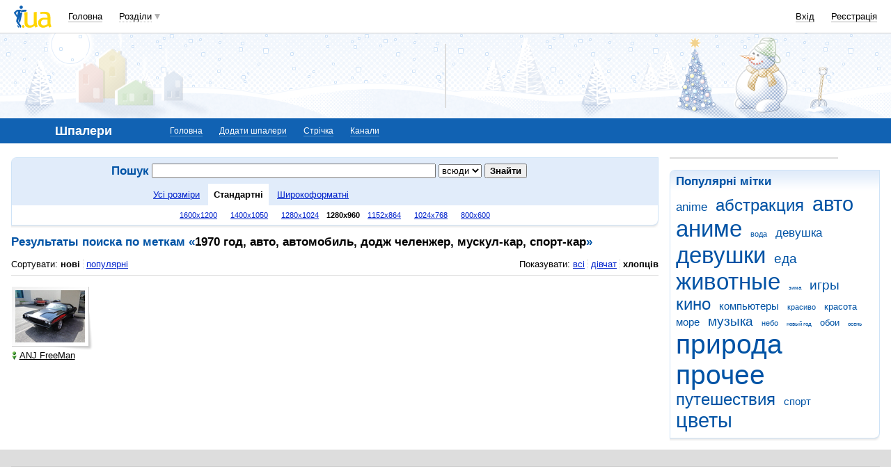

--- FILE ---
content_type: text/html; charset=utf-8
request_url: https://www.google.com/recaptcha/api2/aframe
body_size: 150
content:
<!DOCTYPE HTML><html><head><meta http-equiv="content-type" content="text/html; charset=UTF-8"></head><body><script nonce="t3IAcuJNjvrLfPJj2cSdgw">/** Anti-fraud and anti-abuse applications only. See google.com/recaptcha */ try{var clients={'sodar':'https://pagead2.googlesyndication.com/pagead/sodar?'};window.addEventListener("message",function(a){try{if(a.source===window.parent){var b=JSON.parse(a.data);var c=clients[b['id']];if(c){var d=document.createElement('img');d.src=c+b['params']+'&rc='+(localStorage.getItem("rc::a")?sessionStorage.getItem("rc::b"):"");window.document.body.appendChild(d);sessionStorage.setItem("rc::e",parseInt(sessionStorage.getItem("rc::e")||0)+1);localStorage.setItem("rc::h",'1769117743312');}}}catch(b){}});window.parent.postMessage("_grecaptcha_ready", "*");}catch(b){}</script></body></html>

--- FILE ---
content_type: application/javascript; charset=utf-8
request_url: https://fundingchoicesmessages.google.com/f/AGSKWxVSQE8PodlFHOZTw0g18mWKtUgbD-jrXbvOQ1aO1r3arB8RQz7PJpxMljINfhaIfM9DC72irPrSjziLV6ygmQ3eL4gRO9s_PSX4HGHI8MkxIMOEDuovR1APXQ-f-feednNxmGOUxBipkvLUHdDtgVWEko33xlY6u7V_LnXcip1O7Cv_4sYNl2JysjuC/__fixed_ad./sugarads-/ad/integral-/brightcovead./smalltopl.
body_size: -1289
content:
window['c170659b-b237-443c-ab74-a30d0b1d3b27'] = true;